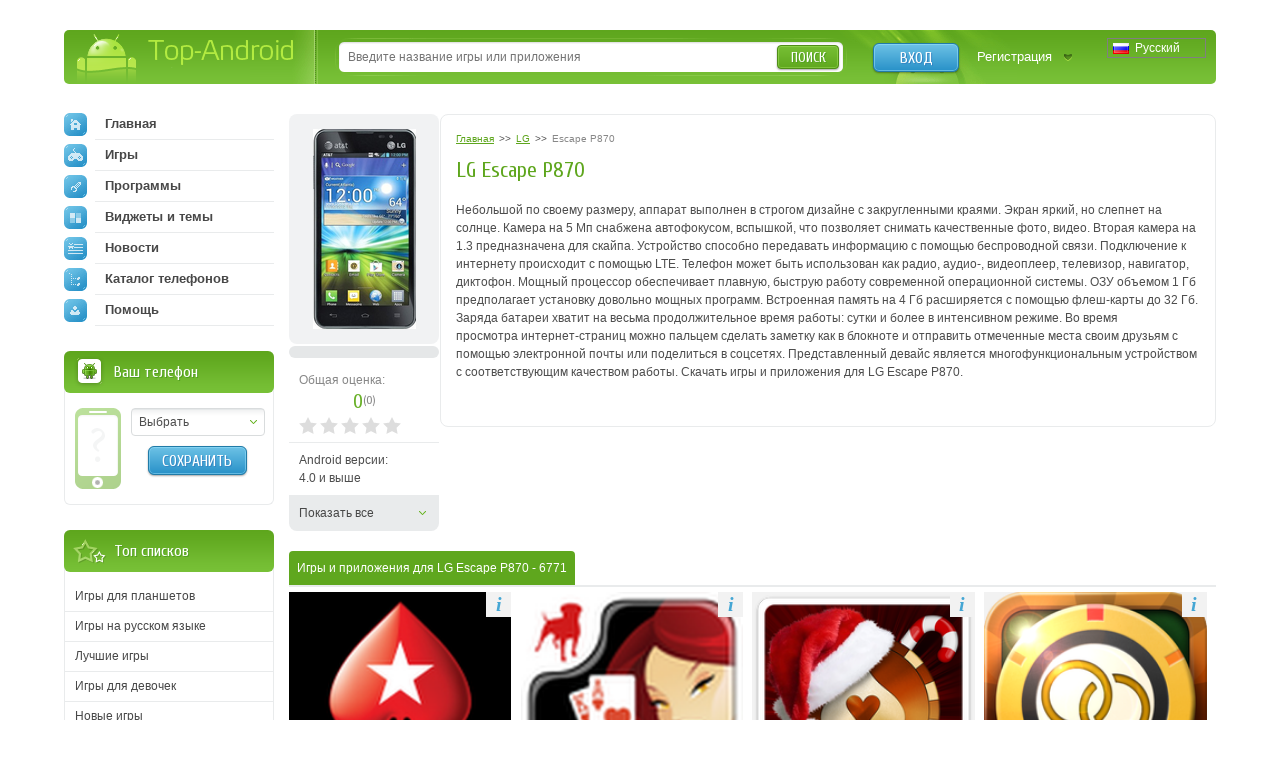

--- FILE ---
content_type: text/html; charset=utf-8
request_url: https://top-android.org/devices/lg/escape-p870/page-5/
body_size: 13427
content:












<!DOCTYPE HTML PUBLIC "-//W3C//DTD HTML 4.01 Transitional//EN" "https://www.w3.org/TR/html4/loose.dtd">
<html>
<head>
  <title>
    LG Escape P870 скачать игры и приложения для андроид - страница 5
</title>
  <!-- HREF links for internationalization -->
  
      <link rel="alternate" hreflang="ru" href="https://top-android.org/devices/lg/escape-p870/page-5/" />
  
      <link rel="alternate" hreflang="en" href="https://top-android.app/devices/lg/escape-p870/page-5/" />
  
      <link rel="alternate" hreflang="de" href="https://top-android.de/devices/lg/escape-p870/page-5/" />
  
      <link rel="alternate" hreflang="es" href="https://top-android.es/devices/lg/escape-p870/page-5/" />
  
      <link rel="alternate" hreflang="id" href="https://top-android.id/devices/lg/escape-p870/page-5/" />
  
      <link rel="alternate" hreflang="zh-hans" href="https://top-android.cn/devices/lg/escape-p870/page-5/" />
  
  <!-- END of HREF links for internationalization -->
  
      <link rel="canonical" href="https://top-android.org/devices/lg/escape-p870/"/>

  
  
  



  <link rel="shortcut icon" href="/favicon.ico" type="image/x-icon"/>
  
    
        <link href="/static/css/site/styles.css" rel="stylesheet" type="text/css" />
	
    
  

<meta name="pushsdk" content="2ecfb7684c8b9a9500f49af49a7f2efe">
<meta name="pushsdk" content="a50f2d28046e61b38d112000f855f843">
<meta name="uffiliates" content="uffiliates">
<script src="/static/js/libs/lazysizes.min.js" async=""></script>




</head>
<body>

<div class="wrapp">
    <!--HEADER-->
    <div id="header" class="bradius">
    	<div class="dright">
        	<!--LOGO-->
        	<div class="dleft">
            	<a href="/" class="hiden logo" title="Скачать бесплатно apk файлы на андроид">
                Top-Android
              </a>
       		</div>
            <!--/LOGO-->
            
                <!--LANGUAGES-->
                

<div class="language-selection">
    
        
            <span class="lang_dropdown" style="background: url('/static/img/languages/ru.png') no-repeat 5px">
                Русский
            </span>
        
    
        
    
        
    
        
    
        
    
        
    
    <ul class="reset languages">
        
            
        
            
                <li class="change-language">
                    <a href="https://top-android.app/devices/lg/escape-p870/page-5/">
                        <span class="change_lang" style="background: url('/static/img/languages/en.png') no-repeat 5px">
                            English
                        </span>
                    </a>
                </li>
            
        
            
                <li class="change-language">
                    <a href="https://top-android.de/devices/lg/escape-p870/page-5/">
                        <span class="change_lang" style="background: url('/static/img/languages/de.png') no-repeat 5px">
                            Deutsch
                        </span>
                    </a>
                </li>
            
        
            
                <li class="change-language">
                    <a href="https://top-android.es/devices/lg/escape-p870/page-5/">
                        <span class="change_lang" style="background: url('/static/img/languages/es.png') no-repeat 5px">
                            español
                        </span>
                    </a>
                </li>
            
        
            
                <li class="change-language">
                    <a href="https://top-android.id/devices/lg/escape-p870/page-5/">
                        <span class="change_lang" style="background: url('/static/img/languages/id.png') no-repeat 5px">
                            Bahasa Indonesia
                        </span>
                    </a>
                </li>
            
        
            
                <li class="change-language">
                    <a href="https://top-android.cn/devices/lg/escape-p870/page-5/">
                        <span class="change_lang" style="background: url('/static/img/languages/zh-hans.png') no-repeat 5px">
                            简体中文
                        </span>
                    </a>
                </li>
            
        
    </ul>
</div>
                <!--/LANGUAGES-->
            <!--LOGIN-->
            <div class="lbox">
                    
                    <a href="/user/login/" class="tlog btnblue">Вход</a>
                    <a href="/user/register/" class="treg">Регистрация</a>
                    
            </div>
            <!--/LOGIN-->
            
            <!--SEARCH-->
            <div class="sbox"><div class="sbl">
                <form action="/search/" id="search-form">
                    <input type="text" x-webkit-speech name="q" id="q" class="sinput" autocomplete="off" 
                        value=""
                     placeholder="Введите название игры или приложения" />
                    <input type="hidden" id="quicksearch-id" />
					<button type="submit" class="sbtn btngreen">Поиск</button>
				</form>
            </div></div>
            <!--/SEARCH-->
            
        </div>
    </div>
    <!--/HEADER-->
    <!--CONTENT-->
	<div id="contain">
    	<div class="rline ">
    		<div class="lcol wwide">
                <div class="mline">
        		    <div class="mside">
                        





<!--PHONEINFO-->
<div class="page-phone">
  <div class="info-lside">
    <div class="phone-img">
      
      <a href="/media/device/27_19_28_34_41691208_7189068.jpg" class="thumbs" rel="screens">
        <img src="/media/cache/12/4a/124a9036514a2cbdd1e0b8b4ebd5bc89.png"
                                       width="103"
           height="200" alt=""
           title="">
      </a>
      
    </div>
    <div class="tovk">
        <div class="vk-like-wrap">
            <div id="vk_like"></div>
            <script type="text/javascript">
                VK.Widgets.Like("vk_like", {type:"button"});
            </script>
        </div>
    </div>
    <ul class="reset">
        
        
        <li id="user-count-title">
          <div class="colorgrey">Общая оценка:</div>
          <div class="text-rating">
            <span class="textrate cuprum"><span class="rating-val">0</span><span class="votes" title="Проголосовавших: 0 ">(<span class="rating-users">0</span>)</span></span>
          </div>
          <div id="user_rating" class="rating-container"></div>
        </li>
      
      <li>Android версии:<br />4.0 и выше</li>
    </ul>
    <ul class="reset" id="full-p-info" style="display:none;">
       
       <li>Дисплей:<br />540 x 960</li>
       
      
      <li>Архитектура CPU:<br />ARMv6</li>
      
      
      <li>Видеоускоритель:<br />Adreno 225</li>
      
      
      <li>CPU (Процессор):<br />Dual-coreб 1.2 GHz</li>
      
      
      <li>Производитель:<br />LG</li>
      
    </ul>
    <a href="#" class="show-all l-sliding" rel="#full-p-info">Показать все</a>
  </div>
  <div class="info-rside">
      
        

<ol class="breadcrumbs" itemscope itemtype="https://schema.org/BreadcrumbList">
  <li itemprop="itemListElement" itemscope
      itemtype="https://schema.org/ListItem">
    <a itemprop="item" href="/">
        <span itemprop="name">Главная</span></a>
    <meta itemprop="position" content="1" />
  </li>
  >>
  <li itemprop="itemListElement" itemscope
      itemtype="https://schema.org/ListItem">
    <a itemprop="item" href="/devices/lg/">
      <span itemprop="name">LG</span></a>
    <meta itemprop="position" content="2" />
  </li>
  >>
  <li itemprop="itemListElement" itemscope
      itemtype="https://schema.org/ListItem">
    <span class="colorgrey" itemprop="name">Escape P870</span>
    <meta itemprop="position" content="3" />
  </li>
</ol>
      

      <b class="dtitle cuprum">
          <h1>LG Escape P870</h1>
      </b>
      <div class="dcont text-static"><br />
      <div>
      
          <p>Небольшой по своему размеру, аппарат выполнен в строгом дизайне с <span style="">закругленными краями. Экран яркий, но слепнет на солнце. Камера на 5 Мп </span><span style="">снабжена автофокусом, вспышкой, что позволяет снимать качественные </span><span style="">фото, видео. Вторая камера на 1.3 предназначена для скайпа. Устройство </span><span style="">способно передавать информацию с помощью беспроводной связи. </span><span style="">Подключение к интернету происходит с помощью LTE. Телефон может быть </span><span style="">использован как радио, аудио-, видеоплеер, телевизор, навигатор, диктофон. </span><span style="">Мощный процессор обеспечивает плавную, быструю работу современной </span><span style="">операционной системы. ОЗУ объемом 1 Гб предполагает установку довольно </span><span style="">мощных программ. Встроенная память на 4 Гб расширяется с помощью </span><span style="">флеш-карты до 32 Гб. Заряда батареи хватит на весьма продолжительное </span><span style="">время работы: сутки и более в интенсивном режиме. Во время просмотра </span><span style="">интернет-страниц можно пальцем сделать заметку как в блокноте и </span><span style="">отправить отмеченные места своим друзьям с помощью электронной </span><span style="">почты или поделиться в соцсетях. Представленный девайс является </span><span style="">многофункциональным устройством с соответствующим качеством работы.</span> Скачать игры и приложения для LG Escape P870.</p>
      
      </div>
        
    </div>

  </div>
  <div class="clr"></div>
</div>
<!--/PHONEINFO-->


<!--CAT_TABS-->

  





<!--CAT_TABS-->

<!--/CAT_TABS-->

















    





	<!--top-android.org - app_list_all-->
	
<div class="cat-apps app-sort">
  <div class="heading">
    <span class="finded">
        
            <h2 class="s-h2">Игры и приложения для LG Escape P870 </h2>
             - 6771 
        
    </span>
  
    

  </div>
  <div class="clr"></div>
</div>



<div class="list-apps">

    

        <div class="app-short">
            <a href="/games/236-mobilnyiy-pokerstarsnet-pokerstars-mobile/">
                
                    <img src="/media/cache/12/7a/127a466fb20d9578a1b1cdb49c19067b.png" alt="Мобильный PokerStars.net / PokerStars Mobile" class="app-icon">
                
                <div class="app-name">Мобильный PokerStars.net / PokerStars Mobile</div>
            </a>
            <div class="app-inf"><span>i</span></div>
            <div class="app-preview hide-block">
                <div class="app-description">
                    <p>Новинка на рынке мобильных клиентов для игры в покер. Включает в себя описание правил игры, обучение поэтапно, ознакомление с условиями пребывания в покерном клубе. Прекрасная возможность играть в любое удобное для вас время. Уникальность в …</p>
                </div>
                <div class="app-update">Обновлено 02 ноября 2025</div>
                <div class="app-cat-subcat">
                    <a href="/games/">
                        Игры
                    </a>
                    »
                    <a href="/games/azart/">
                        Азартные
                    </a>
                </div>
                <div class="app-feature">
                    
                            <span>Особенности: </span>
                            
                                <a href="">Online</a>
                            
                                <a href="">Мультиплеер</a>
                            
                    
                </div>
                <div class="app-fsize">32,2 МБ</div>

                <div class="app-version">v1.0</div>

                
                <div class="app-rating"><div>5</div></div>

                <div class="close-preview"><span>X</span></div>
            </div>
        </div>
    

        <div class="app-short">
            <a href="/games/349-zynga-poker/">
                
                    <img src="/media/cache/bf/8c/bf8c3c2ab0c332b7d7e4f9e9ea3c1742.png" alt="Zynga Poker" class="app-icon">
                
                <div class="app-name">Zynga Poker</div>
            </a>
            <div class="app-inf"><span>i</span></div>
            <div class="app-preview hide-block">
                <div class="app-description">
                    <p>Известная азартная игра никогда не теряет своей популярности. Разработанная новинка щедро снабжена различными деталями, которые необходимы для новичков покера, но имеет лишь один вид &ndash; классический холдем. Социальное приложение увлекает тем, что соперники реальные люди, …</p>
                </div>
                <div class="app-update">Обновлено 02 ноября 2025</div>
                <div class="app-cat-subcat">
                    <a href="/games/">
                        Игры
                    </a>
                    »
                    <a href="/games/azart/">
                        Азартные
                    </a>
                </div>
                <div class="app-feature">
                    
                            <span>Особенности: </span>
                            
                                <a href="">Online</a>
                            
                                <a href="">Мультиплеер</a>
                            
                                <a href="">Прикольное</a>
                            
                    
                </div>
                <div class="app-fsize">32,2 МБ</div>

                <div class="app-version">v1.0</div>

                
                <div class="app-rating"><div>5</div></div>

                <div class="close-preview"><span>X</span></div>
            </div>
        </div>
    

        <div class="app-short">
            <a href="/games/4314-poker-arena-onlayn-poker/">
                
                    <img src="/media/cache/cd/f2/cdf2a92462497c48753b9781849cf655.png" alt="Poker Arena: онлайн покер" class="app-icon">
                
                <div class="app-name">Poker Arena: онлайн покер</div>
            </a>
            <div class="app-inf"><span>i</span></div>
            <div class="app-preview hide-block">
                <div class="app-description">
                    <p>Вы любите поиграть в покер? Тогда откройте для себя данную игру! Она затянет Вас очень надолго, поскольку посадит за стол с одними из самых профессиональных игроков в покер. В целом, игрушка получилась весьма неплохой, учитывая …</p>
                </div>
                <div class="app-update">Обновлено 02 ноября 2025</div>
                <div class="app-cat-subcat">
                    <a href="/games/">
                        Игры
                    </a>
                    »
                    <a href="/games/azart/">
                        Азартные
                    </a>
                </div>
                <div class="app-feature">
                    
                            <span>Особенности: </span>
                            
                                <a href="">Мультиплеер</a>
                            
                    
                </div>
                <div class="app-fsize">32,2 МБ</div>

                <div class="app-version">v1.0</div>

                
                <div class="app-rating"><div>5</div></div>

                <div class="close-preview"><span>X</span></div>
            </div>
        </div>
    

        <div class="app-short">
            <a href="/games/6903-chip-chain/">
                
                    <img src="/media/cache/2f/6d/2f6d313807654a1a1b5fde6e7ef004d7.png" alt="Chip Chain" class="app-icon">
                
                <div class="app-name">Chip Chain</div>
            </a>
            <div class="app-inf"><span>i</span></div>
            <div class="app-preview hide-block">
                <div class="app-description">
                    <p>Перед вами &ndash; своеобразная азартная игра, в которой нужно расставить фишки определенным образом &ndash; строить так называемые цепочки фишек с одинаковыми цифрами. За это вы будете зарабатывать очки. Чем длиннее ваша цепь, тем больше вы …</p>
                </div>
                <div class="app-update">Обновлено 02 ноября 2025</div>
                <div class="app-cat-subcat">
                    <a href="/games/">
                        Игры
                    </a>
                    »
                    <a href="/games/azart/">
                        Азартные
                    </a>
                </div>
                <div class="app-feature">
                    
                            <span>Особенности: </span>
                            
                                <a href="">Online</a>
                            
                                <a href="">Донат</a>
                            
                    
                </div>
                <div class="app-fsize">32,2 МБ</div>

                <div class="app-version">v1.0</div>

                
                <div class="app-rating"><div>5</div></div>

                <div class="close-preview"><span>X</span></div>
            </div>
        </div>
    

        <div class="app-short">
            <a href="/games/7747-backgammon-free/">
                
                    <img src="/media/cache/cf/ac/cfac7d50fd45062d5f733c8643dab551.png" alt="Backgammon Free" class="app-icon">
                
                <div class="app-name">Backgammon Free</div>
            </a>
            <div class="app-inf"><span>i</span></div>
            <div class="app-preview hide-block">
                <div class="app-description">
                    <p>Нарды &ndash; это игра, которая требует мастерства и стратегического мышления. Она из тех классических мировых игр, в которую играют как для отдыха, так и ради азарта <span style="text-decoration: line-through;">и денег </span>. Подобного рода игры были популярны в …</p>
                </div>
                <div class="app-update">Обновлено 02 ноября 2025</div>
                <div class="app-cat-subcat">
                    <a href="/games/">
                        Игры
                    </a>
                    »
                    <a href="/games/azart/">
                        Азартные
                    </a>
                </div>
                <div class="app-feature">
                    
                            <span>Особенности: </span>
                            
                                <a href="">Сенсорные</a>
                            
                    
                </div>
                <div class="app-fsize">32,2 МБ</div>

                <div class="app-version">v1.0</div>

                
                <div class="app-rating"><div>5</div></div>

                <div class="close-preview"><span>X</span></div>
            </div>
        </div>
    

        <div class="app-short">
            <a href="/games/4356-kaizin-rumble/">
                
                    <img src="/media/cache/55/fb/55fb6a0ee66a314f2ca93ded34a6ded7.png" alt="Kaizin Rumble" class="app-icon">
                
                <div class="app-name">Kaizin Rumble</div>
            </a>
            <div class="app-inf"><span>i</span></div>
            <div class="app-preview hide-block">
                <div class="app-description">
                    <p>Игровое приложение в социально-ролевом жанре с картами, а также со многими улучшениями и новшествами.&nbsp;<span style="font-size: 12px;">В частности, тут есть возможность примерить на себя роль антигероя в эпической сюжетной линии и, в этой ипостаси, вступить в бой …</span></p>
                </div>
                <div class="app-update">Обновлено 02 ноября 2025</div>
                <div class="app-cat-subcat">
                    <a href="/games/">
                        Игры
                    </a>
                    »
                    <a href="/games/azart/">
                        Азартные
                    </a>
                </div>
                <div class="app-feature">
                    
                            <span>Особенности: </span>
                            
                                <a href="">Online</a>
                            
                                <a href="">HD</a>
                            
                                <a href="">Мультиплеер</a>
                            
                                <a href="">Донат</a>
                            
                    
                </div>
                <div class="app-fsize">32,2 МБ</div>

                <div class="app-version">v1.0</div>

                
                <div class="app-rating"><div>5</div></div>

                <div class="close-preview"><span>X</span></div>
            </div>
        </div>
    

        <div class="app-short">
            <a href="/games/5704-world-series-of-poker-wsop/">
                
                    <img src="/media/cache/aa/69/aa697dd22d1fc7aacf09d28915e8ac09.png" alt="World Series of Poker – WSOP" class="app-icon">
                
                <div class="app-name">World Series of Poker – WSOP</div>
            </a>
            <div class="app-inf"><span>i</span></div>
            <div class="app-preview hide-block">
                <div class="app-description">
                    <p>НОВОЕ приложение World Series of Poker (WSOP) теперь и в Caesars Interactive Entertainment - ведущем казино с играми для социальных сетей!</p>
<p>&nbsp;</p>
<p>НОВОЕ И УСОВЕРШЕНСТВОВАННОЕ:&nbsp;Оцените наше свежее приложение с улучшенными игровыми характеристиками, новыми классными функциями …</p>
                </div>
                <div class="app-update">Обновлено 02 ноября 2025</div>
                <div class="app-cat-subcat">
                    <a href="/games/">
                        Игры
                    </a>
                    »
                    <a href="/games/azart/">
                        Азартные
                    </a>
                </div>
                <div class="app-feature">
                    
                            <span>Особенности: </span>
                            
                                <a href="">Online</a>
                            
                                <a href="">Мультиплеер</a>
                            
                                <a href="">Донат</a>
                            
                    
                </div>
                <div class="app-fsize">32,2 МБ</div>

                <div class="app-version">v1.0</div>

                
                <div class="app-rating"><div>5</div></div>

                <div class="close-preview"><span>X</span></div>
            </div>
        </div>
    

        <div class="app-short">
            <a href="/games/7337-blekdjek/">
                
                    <img src="/media/cache/28/03/2803d8acdbb2395354fac82f743866d2.png" alt="Блэкджек" class="app-icon">
                
                <div class="app-name">Блэкджек</div>
            </a>
            <div class="app-inf"><span>i</span></div>
            <div class="app-preview hide-block">
                <div class="app-description">
                    <p>Игра &laquo;Блэкджек&raquo; от Brainium для Android превосходно передает дух знаменитой карточной игры и обладает удобным, приятным глазу и понятным интерфейсом. А главное, для получения фишек в нашей игре НЕ НУЖНО тратить деньги! <br>Коснитесь фишек, чтобы …</p>
                </div>
                <div class="app-update">Обновлено 02 ноября 2025</div>
                <div class="app-cat-subcat">
                    <a href="/games/">
                        Игры
                    </a>
                    »
                    <a href="/games/azart/">
                        Азартные
                    </a>
                </div>
                <div class="app-feature">
                    
                </div>
                <div class="app-fsize">32,2 МБ</div>

                <div class="app-version">v1.0</div>

                
                <div class="app-rating"><div>5</div></div>

                <div class="close-preview"><span>X</span></div>
            </div>
        </div>
    

        <div class="app-short">
            <a href="/games/7830-spades-free/">
                
                    <img src="/media/cache/4d/c3/4dc347f9206f159e91781e8e23ccf8c7.png" alt="Spades Free" class="app-icon">
                
                <div class="app-name">Spades Free</div>
            </a>
            <div class="app-inf"><span>i</span></div>
            <div class="app-preview hide-block">
                <div class="app-description">
                    <p class="ListParagraph">Вам, любителям карточных игр и желающим скоротать время, доступна новая бесплатная игра &laquo;Пики&raquo;! Вы погрузитесь в мир карточных раскладок, уловок, выигрышей и проигрышей. Каждая партия состоит из четырех игроков, которые могут быть как виртуальными, так …</p>
                </div>
                <div class="app-update">Обновлено 02 ноября 2025</div>
                <div class="app-cat-subcat">
                    <a href="/games/">
                        Игры
                    </a>
                    »
                    <a href="/games/azart/">
                        Азартные
                    </a>
                </div>
                <div class="app-feature">
                    
                            <span>Особенности: </span>
                            
                                <a href="">Online</a>
                            
                                <a href="">Мультиплеер</a>
                            
                    
                </div>
                <div class="app-fsize">32,2 МБ</div>

                <div class="app-version">v1.0</div>

                
                <div class="app-rating"><div>4,0</div></div>

                <div class="close-preview"><span>X</span></div>
            </div>
        </div>
    

        <div class="app-short">
            <a href="/games/6714-ultimeyt-poker-holdem-onlayn/">
                
                    <img src="/media/cache/15/93/159318348c1f05bbf0e1cf2e5ceedc19.png" alt="Ультимейт Покер: Холдем Онлайн" class="app-icon">
                
                <div class="app-name">Ультимейт Покер: Холдем Онлайн</div>
            </a>
            <div class="app-inf"><span>i</span></div>
            <div class="app-preview hide-block">
                <div class="app-description">
                    <p>Техасский Холдем Покер &ndash; самая популярная карточная игра на планете. Миллионы игроков каждый день садятся за стол и погружаются в мир фишек и ставок, спокойствия и азарта, агрессивного давления и тонкого блефа. <br>Настал и ваш …</p>
                </div>
                <div class="app-update">Обновлено 02 ноября 2025</div>
                <div class="app-cat-subcat">
                    <a href="/games/">
                        Игры
                    </a>
                    »
                    <a href="/games/azart/">
                        Азартные
                    </a>
                </div>
                <div class="app-feature">
                    
                            <span>Особенности: </span>
                            
                                <a href="">Online</a>
                            
                                <a href="">Мультиплеер</a>
                            
                    
                </div>
                <div class="app-fsize">32,2 МБ</div>

                <div class="app-version">v1.0</div>

                
                <div class="app-rating"><div>5</div></div>

                <div class="close-preview"><span>X</span></div>
            </div>
        </div>
    

        <div class="app-short">
            <a href="/games/9179-gubernator-pokera-3/">
                
                    <img src="/media/cache/1e/2a/1e2a7cd35359db034f041ce39b3d2b46.png" alt="Губернатор Покера 3" class="app-icon">
                
                <div class="app-name">Губернатор Покера 3</div>
            </a>
            <div class="app-inf"><span>i</span></div>
            <div class="app-preview hide-block">
                <div class="app-description">
                    <p>Губернатор Покера 3. Суть геймплея уже передана в названии этого приложения для Андроид. На сегодняшний день Gubernator Pokera 3 это один из лучших вариантов покера для мобильных устройств с высококачественной графикой, простым и удобным управлением …</p>
                </div>
                <div class="app-update">Обновлено 02 ноября 2025</div>
                <div class="app-cat-subcat">
                    <a href="/games/">
                        Игры
                    </a>
                    »
                    <a href="/games/azart/">
                        Азартные
                    </a>
                </div>
                <div class="app-feature">
                    
                            <span>Особенности: </span>
                            
                                <a href="">Online</a>
                            
                                <a href="">HD</a>
                            
                                <a href="">Мультиплеер</a>
                            
                                <a href="">Рекомендуем</a>
                            
                                <a href="">Донат</a>
                            
                    
                </div>
                <div class="app-fsize">32,2 МБ</div>

                <div class="app-version">v1.0</div>

                
                <div class="app-rating"><div>5</div></div>

                <div class="close-preview"><span>X</span></div>
            </div>
        </div>
    

        <div class="app-short">
            <a href="/games/4178-nardyi/">
                
                    <img src="/media/cache/30/93/3093d71d9d89fbcbd1f658c10c68579d.png" alt="Нарды" class="app-icon">
                
                <div class="app-name">Нарды</div>
            </a>
            <div class="app-inf"><span>i</span></div>
            <div class="app-preview hide-block">
                <div class="app-description">
                    <p>Нарды (другие распространённые названия: трик-трак, бэкгэммон, тавла, шеш-беш, коша) &mdash; настольная игра для двух игроков на специальной доске, разделённой на две половины.&nbsp;Родина этой игры точно не известна, но известно, что люди играют в эту игру …</p>
                </div>
                <div class="app-update">Обновлено 02 ноября 2025</div>
                <div class="app-cat-subcat">
                    <a href="/games/">
                        Игры
                    </a>
                    »
                    <a href="/games/azart/">
                        Азартные
                    </a>
                </div>
                <div class="app-feature">
                    
                            <span>Особенности: </span>
                            
                                <a href="">Мультиплеер</a>
                            
                    
                </div>
                <div class="app-fsize">32,2 МБ</div>

                <div class="app-version">v1.0</div>

                
                <div class="app-rating"><div>5</div></div>

                <div class="close-preview"><span>X</span></div>
            </div>
        </div>
    
    <div class="h2-desc">
        
            Лучшие игры и приложения для смартфонов и планшетов на андроид на LG Escape P870
        
    </div>
</div>







<div class="pagenavi">
  <span class="pprew  ">
    
        <a href="/devices/lg/escape-p870/page-4/">
    
    <b><img src="/static/img/spacer.gif" alt="Назад" class="">
        Предыдущая страница</b>
    
      </a>
    
  </span>
  <span class="pages">
    
      
        
          
            <a href="/devices/lg/escape-p870/page-3/">
          
          3
          </a>
        
    
        
          
            <a href="/devices/lg/escape-p870/page-4/">
          
          4
          </a>
        
    
        
          <span>5</span>
        
    
        
          
            <a href="/devices/lg/escape-p870/page-6/">
          
          6
          </a>
        
    
        
          
            <a href="/devices/lg/escape-p870/page-7/">
          
          7
          </a>
        
    
  </span>
  <span class="pnext ">
    
      <a href="/devices/lg/escape-p870/page-6/">
    
    <b>Следущая страница
    <img src="/static/img/spacer.gif" alt="Вперед" class=""></b>
    
      </a>
    
  </span>

  

</div>





<!--/CAT_TABS-->

                    </div>
                    <div class="lside">
                        <div class="naviblock">
                            




<ul class="reset">
    <li>
        
        <a href="/"><span class="navimg ic-home"></span>Главная</a>
        
    </li>
    
    <li>
        <a href="/games/">
            <span class="navimg ic-game"></span>
            Игры
            
        </a>
        
    </li>
    
    <li>
        <a href="/programs/">
            <span class="navimg ic-prog"></span>
            Программы
            
        </a>
        
    </li>
    
    <li>
        <a href="/themes/">
            <span class="navimg ic-theme"></span>
            Виджеты и темы
            
        </a>
        
    </li>
    
    <li>
        <a href="/news/">
            <span class="navimg ic-news"></span>
            Новости
            
        </a>
    </li>
    <li>
        
        <a href="/devices/">
            <span class="navimg ic-cat"></span>
            Каталог телефонов
            
        </a>
    </li>
    <li>
        <a href="/faq/">
            <span class="navimg ic-user"></span>
            Помощь
            
        </a>
    </li>
</ul>

                        </div>
                        
                        <div class="block bphone">
                            







<div class="dtop">
  <b class="dtitle">Ваш телефон</b>
</div>
<div class="dcont">
  <img src="/static/img/defphone.png" alt="Телефон не выбран" class="defphone device-img device-img-small nofone"/>
  

  <div class="lcol" align="center">
    <div class="select-wrapper phone-brand">
    <select id="id_company" class="f_select">
      <option value="">Выбрать</option>
    </select>
    </div>
    <div class="phone-model">
      <select id="id_model" class="f_select">
    </select>
    </div>
    <button type="submit" id="phone_save" class="app-sbtn btnblue phone_save" style="margin-top: 10px">
      Сохранить
    </button>
  </div>
  <div class="clr"></div>
</div>



                        </div>
                            <!-- Top of lists -->
                            




  
  



  <div class="block top-spis">
    <div class="dtop">
        <b class="dtitle">Топ списков</b>
    </div>
    <div class="dcont">
        <ul class="reset">

          
              <li>
                  <a href="/lists/igry-dlja-planshetov/">
                    Игры для планшетов
                  </a>
              </li>
            
          
              <li>
                  <a href="/lists/igry-na-russkom-jazyke/">
                    Игры на русском языке
                  </a>
              </li>
            
          
              <li>
                  <a href="/lists/best-games/">
                    Лучшие игры
                  </a>
              </li>
            
          
              <li>
                  <a href="/lists/igry-dlya-devochek/">
                    Игры для девочек
                  </a>
              </li>
            
          
              <li>
                  <a href="/lists/new-games/">
                    Новые игры
                  </a>
              </li>
            
          
              <li>
                  <a href="/lists/igry-na-dvoih-po-blyutuz/">
                    Игры на двоих
                  </a>
              </li>
            
                </ul>
                <ul class="reset" id="sliding-b">
            
          
              <li>
                  <a href="/lists/hd-games/">
                    HD игры
                  </a>
              </li>
            
          
              <li>
                  <a href="/lists/3d-games/">
                    3d игры
                  </a>
              </li>
            
          
              <li>
                  <a href="/lists/online-games/">
                    Онлайн игры
                  </a>
              </li>
            
          
              <li>
                  <a href="/lists/zombie-games/">
                    Игры про зомби
                  </a>
              </li>
            
          
              <li>
                  <a href="/lists/igri-dlya-malchikov/">
                    Игры для мальчиков
                  </a>
              </li>
            
          
            </ul>
      
          <a href="javascript:void(0)" class="sliding" rel="#sliding-b">
              Показать весь список
          </a>
      
    </div>
  </div>


                        
                            




  




                        
                        
                        


<div class="block top-free brecom">
    <div class="dtop"><b class="dtitle">Лучшее</b></div>
    <div class="dcont">
        <ul class="reset">

            <li>
                <a href="/games/100-minecraft/">

                    <span class="app-title">Minecraft 1.14.0.9</span>

                </a>
            </li>

            <li>
                <a href="/programs/68-vkontakte/">

                    <span class="app-title">Вконтакте 5.46</span>

                </a>
            </li>

            <li>
                <a href="/programs/8625-luckypatcher-by-chelpus/">

                    <span class="app-title">Lucky Patcher 8.5.7</span>

                </a>
            </li>

            <li>
                <a href="/programs/1686-vk-mp3-mod/">

                    <span class="app-title">VK mp3 mod 93/655</span>

                </a>
            </li>

            <li>
                <a href="/games/2299-terraria/">

                    <span class="app-title">Terraria 1.3.0.7.4</span>

                </a>
            </li>

            <li>
                <a href="/programs/8823-vk-coffee/">

                    <span class="app-title">VK Coffee 7.91</span>

                </a>
            </li>

            <li>
                <a href="/games/8643-grand-theft-auto-san-andreas/">

                    <span class="app-title">GTA San Andreas 2.00</span>

                </a>
            </li>
        </ul>
        <ul class="reset" id="sliding-a">


            <li>
                <a href="/programs/4417-vkontakte-kate-mobile/">

                    <span class="app-title">Kate Mobile 53.3</span>

                </a>
            </li>

            <li>
                <a href="/games/2729-ugaday-pokemona/">

                    <span class="app-title">Pokemon GO 0.157.1</span>

                </a>
            </li>

            <li>
                <a href="/programs/8599-freedom/">

                    <span class="app-title">Freedom 1.8.4</span>

                </a>
            </li>

            <li>
                <a href="/programs/8663-google-play-market/">

                    <span class="app-title">Google Play Маркет 17.9.17</span>

                </a>
            </li>

            <li>
                <a href="/programs/8613-vk-app/">

                    <span class="app-title">VK App 4.0</span>

                </a>
            </li>

            <li>
                <a href="/games/1008-the-sims-freeplay/">

                    <span class="app-title">Sims 5.47.1</span>

                </a>
            </li>

            <li>
                <a href="/games/7202-shadow-fight-2/">

                    <span class="app-title">Shadow Fight 2 2.0.4</span>

                </a>
            </li>

            <li>
                <a href="/games/9540-last-day-on-earth/">

                    <span class="app-title">Last Day on Earth: Survival 1.14.4</span>

                </a>
            </li>

            <li>
                <a href="/games/2367-govoryawaya-andjela/">

                    <span class="app-title">Моя Говорящая Анджела 4.4.2.451</span>

                </a>
            </li>

            <li>
                <a href="/games/1015-subway-surfers/">

                    <span class="app-title">Subway Surfers 1.113</span>

                </a>
            </li>

            <li>
                <a href="/games/9433-dream-league-soccer/">

                    <span class="app-title">Dream League Soccer 6.13</span>

                </a>
            </li>

            <li>
                <a href="/games/6855-geometry-dash-lite/">

                    <span class="app-title">Geometry Dash 2.10</span>

                </a>
            </li>

            <li>
                <a href="/games/1318-hungry-shark-evolution/">

                    <span class="app-title">Hungry Shark Evolution 7.0</span>

                </a>
            </li>
        </ul>

        <a href="javascript:void(0)" class="sliding" rel="#sliding-a">
            раскрыть
        </a>

    </div>
</div>

                        
                    </div>
                </div>
            </div>
            <div class="clr"></div>
        </div>
    </div>
    <!--/CONTENT-->



    


    
        







<div id="dialog-device" title="Ваше устройство">
  <div class="center colorgrey" style="font-size:.9em;">Выберите Ваше устройство, и мы подскажем вам, что лучше скачать!</div>
  <div class="device-form">
    <div class="phone-xs-pic">
      <img src="" alt="Телефон не выбран" class="device-img device-img-middle"/>
    </div>
    <span class="label2 colorgrey label2-up">Производитель:</span>
    <div class="inputline">
      <div class="select-wrapper phone-brand">
        <select id="id_company_popup" name="company" class="f_select">
            <option value="">Выбор производителя</option>
        </select>
      </div>

    </div>
    <div class="wrap-phone-model" style="display: none;">
    <span class="label2 colorgrey">Модель:</span>
    <div class="inputline phone-model">
      <div class="select-wrapper">
          <select id="id_model_popup" name="model" class="f_select">
            <option value="">Выбор модели</option>
          </select>
      </div>
    </div>
    </div>

    <div class="inputline"> <span class="label2">&nbsp;</span>
      <button name="" type="submit" class="btngreen phone_save" id="phone_save_popup">Сохранить</button>
    </div>
    <div class="clr"></div>
  </div>
</div>

    


</div>
<!--FOOTER-->
<div id="footer">
    <div class="wrapp">
    	<div class="lcol">
        	<!--COPYRIGHTS-->
    		<p class="copy">© 2025 <a href="/" title="android
    		market">Top-Android.org</a> - последние официальные apk файлы для андроид устройств: смартфонов, мобильных телефонов, планшетов</p>
            <!--/COPYRIGHTS-->
            <!--FOOTERMENU-->
            <noindex>
        	<p class="footmenu">
              <a href="/contacts/"><b>Обратная связь</b></a>
              <a href="/faq.html"><b>FAQ</b></a>
			  <a href="https://vk.com/topandroid_org"><b>ВК</b></a>
			  <a href="https://www.facebook.com/topandroidorg"><b>FaceBook</b></a>
			  <a href="https://twitter.com/org_android"><b>Twitter</b></a>
			  <a href="https://www.instagram.com/top_android_site/"><b>Instagram</b></a>
			  <a href="https://www.youtube.com/channel/UCgzFEpyckks8cJUXum2Khiw/"><b>Youtube</b></a>
			  <a href="https://zen.yandex.ru/id/5e68c9739f72e245cdd00daa"><b>Дзен</b></a>
              <a href="/polzovatelskoe-soglashenie.html"><b>Пользовательское соглашение</b></a>
              <a href="/privacy-policy.html"><b>Политика конфиденциальности</b></a>
              <a href="/pravoobladatelyam.html"><b>Правообладателям</b></a>
			
			</p>
            </noindex>
            <!--/FOOTERMENU-->
        </div>
        <!--HITS-->
        <noindex>
        <ul class="hits reset">
        	<li><script type="text/javascript"><!--
            document.write("<a href='https://www.liveinternet.ru/click' "+
                    "target=_blank><img src='//counter.yadro.ru/hit?t44.14;r"+
                    escape(document.referrer)+((typeof(screen)=="undefined")?"":
                    ";s"+screen.width+"*"+screen.height+"*"+(screen.colorDepth?
                            screen.colorDepth:screen.pixelDepth))+";u"+escape(document.URL)+
                    ";"+Math.random()+
                    "' alt='' title='LiveInternet' "+
                    "border='0' width='31' height='31'><\/a>")
            //--></script></li>
        </ul>
        </noindex>
        <!--/HITS-->
    </div>
</div>
<!--/FOOTER-->

	<link href="/static/css/site/all.css" rel="stylesheet" type="text/css" />
    <link href="/static/css/libs/swiper.min.css" rel="stylesheet" type="text/css">
  


<script type="text/javascript" src="https://ajax.googleapis.com/ajax/libs/jquery/1.7.1/jquery.min.js"></script>
<script type="text/javascript" src="https://ajax.googleapis.com/ajax/libs/jqueryui/1.10.2/jquery-ui.min.js"></script>


    <script src="/jsreverse/" type="text/javascript"></script>
    <script src="/jsi18n/"></script>
	<script type="text/javascript" src="/static/agon_ratings/js/rating.js"></script>
	<script type="text/javascript" src="/static/js/libs/all.js"></script>
    <script type="text/javascript" src="/static/js/site/script.js"></script>
    <script src="/static/js/libs/swiper.min.js"></script>
  
  

    <script type="text/javascript">
  $(document).ready(function () {
    $(function() {
        // Assumptions:
        // 1. you have a div with the id of "user_rating" where you want the stars to go
        // 2. you have a container with the class .overall_rating where the new average rating will go
        var show_cancel = false;
        if ("") {
            show_cancel = true;
        }
        $("#user_rating").raty({
            start: "0",
            click: function(score, evt) {
                var current_rating = 0;
                if (score != null) {
                    current_rating = score;
                }

                $.ajax({
                    url: "/ratings/37/1257/rate/",
                    type: "POST",
                    data: {
                        "rating": current_rating,
                        "category": "phone_score"
                    },
                    statusCode: {
                        403: function(jqXHR, textStatus, errorThrown) {
                            // Invalid rating was posted or invalid category was sent
                            alert(jqXHR.responseText);
                        },
                        200: function(data, textStatus, jqXHR) {
                            
                                // For new design
                                $(".text-rating .rating-val,.overall_rating .rating-val").text(data["overall_rating"]);
                                var userCount = "1";
                                if (data["users"] !== undefined) {
                                    userCount = data["users"];
                                }
                                userCountTitle = data["user_count_title"];
                                $("#user-count-title .textrate .votes").attr("title", userCountTitle);
                                $(".text-rating .rating-users,.overall_rating .rating-users").text(userCount);
                            
                        }
                    }
                });
            },
            cancel: show_cancel,
            cancelHint:     "Отменить оценку!",
            hintList:       "Плохо,Приемлемо,Средне,Хорошо,Отлично".split(","),
            starOff:        "custom-star-off.svg",
            starOn:         "custom-star-on.svg",
            path: "/static/agon_ratings/img/"
        });
    });
  });
</script>



    
    <script type="application/ld+json">
	{
		"@context": "https://schema.org",
		"@type": "WebSite",
		"url": "https://top-android.org",
		"name": "top-android.org",
		"potentialAction": {
		  "@type": "SearchAction",
		  "target": "https://top-android.org/search/?q={query_string}",
		  "query-input": "required name=query_string"
		}
	}
	</script>

	<!-- Yandex.Metrika counter -->
	<script type="text/javascript" > (function (d, w, c) { (w[c] = w[c] || []).push(function() { try { w.yaCounter18047839 = new Ya.Metrika({ id:18047839, clickmap:true, trackLinks:true, accurateTrackBounce:true }); } catch(e) { } }); var n = d.getElementsByTagName("script")[0], s = d.createElement("script"), f = function () { n.parentNode.insertBefore(s, n); }; s.type = "text/javascript"; s.async = true; s.src = "https://cdn.jsdelivr.net/npm/yandex-metrica-watch/watch.js"; if (w.opera == "[object Opera]") { d.addEventListener("DOMContentLoaded", f, false); } else { f(); } })(document, window, "yandex_metrika_callbacks"); </script> <noscript><div><img src="https://mc.yandex.ru/watch/18047839" style="position:absolute; left:-9999px;" alt="" /></div></noscript>
	<!-- /Yandex.Metrika counter -->


</body>
</html>
